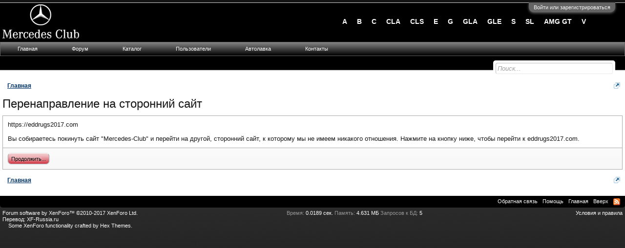

--- FILE ---
content_type: text/html; charset=UTF-8
request_url: http://mercedes-club.ru/proxy.php?link=https%3A%2F%2Feddrugs2017.com
body_size: 7648
content:
<!DOCTYPE html>
<html id="XenForo" lang="ru-RU" dir="LTR" class="Public NoJs LoggedOut NoSidebar  Responsive" xmlns:fb="http://www.facebook.com/2008/fbml">
<head>

	<meta charset="utf-8" />
	<meta http-equiv="X-UA-Compatible" content="IE=Edge,chrome=1" />
	<link rel="icon" href="favicon.ico" type="image/x-icon">
	
		<meta name="viewport" content="width=device-width, initial-scale=1" />
	
	
		<base href="http://mercedes-club.ru/" />
		<script>
			var _b = document.getElementsByTagName('base')[0], _bH = "http://mercedes-club.ru/";
			if (_b && _b.href != _bH) _b.href = _bH;
		</script>
	

	<title>Перенаправление на сторонний сайт | Mercedes-Club</title>
	
	<noscript><style>.JsOnly, .jsOnly { display: none !important; }</style></noscript>
	<link rel="stylesheet" href="css.php?css=xenforo,form,public&amp;style=2&amp;dir=LTR&amp;d=1579235473" />
	<link rel="stylesheet" href="css.php?css=login_bar,mkdgCatalog_TopLinks&amp;style=2&amp;dir=LTR&amp;d=1579235473" />
	
	

	
		<script src="js/jquery/jquery-1.11.0.min.js"></script>	
		
	<script src="js/xenforo/xenforo.js?_v=f13550c0"></script>

	
	<link rel="apple-touch-icon" href="http://mercedes-club.ru/styles/mercedes/xenforo/logo.og.png" />
	<link rel="alternate" type="application/rss+xml" title="RSS-лента для Mercedes-Club" href="index.php?forums/-/index.rss" />
	
	

</head>

<body>
<script type='text/javascript'>sonnbXenGalleryEnableInterlace = 0;</script>




	

<div id="loginBar">
	<div class="pageWidth">
		<div class="pageContent">	
			<h3 id="loginBarHandle">
				<label for="LoginControl"><a href="index.php?login/" class="concealed noOutline">Войти или зарегистрироваться</a></label>
			</h3>
			
			<span class="helper"></span>

			
		</div>
	</div>
</div>


<div id="headerMover">
	<div id="headerProxy"></div>

<div id="content" class="">
	<div class="pageWidth">
		<div class="pageContent">
			<!-- main content area -->
			
			
			
			
						
						
						
						
						<div class="breadBoxTop ">
							
							

<nav>
	

	<fieldset class="breadcrumb">
		<a href="index.php?misc/quick-navigation-menu" class="OverlayTrigger jumpMenuTrigger" data-cacheOverlay="true" title="Открыть быструю навигацию"><!--Перейти к...--></a>
			
		<div class="boardTitle"><strong>Mercedes-Club</strong></div>
		
		<span class="crumbs">
			
				<span class="crust homeCrumb" itemscope="itemscope" itemtype="http://data-vocabulary.org/Breadcrumb">
					<a href="http://mercedes-club.ru/index.php" class="crumb" rel="up" itemprop="url"><span itemprop="title">Главная</span></a>
					<span class="arrow"><span></span></span>
				</span>
			
			
			
			
			
		</span>
	</fieldset>
</nav>
						</div>
						
						
						
					
						<!--[if lt IE 8]>
							<p class="importantMessage">Вы используете устаревший браузер. Этот и другие сайты могут отображаться в нём некорректно.<br />Необходимо обновить браузер или попробовать использовать <a href="https://www.google.com/chrome/browser/" target="_blank">другой</a>.</p>
						<![endif]-->

						
						

						
						
						
						
												
							<!-- h1 title, description -->
							<div class="titleBar">
								
								<h1>Перенаправление на сторонний сайт</h1>
								
								
							</div>
						
						
						
						
						
						<!-- main template -->
						

<div class="sectionMain">
	<div class="primaryContent">
		<p style="margin-bottom: 1em">https://eddrugs2017.com</p>
		
		<p>Вы собираетесь покинуть сайт "Mercedes-Club" и перейти на другой, сторонний сайт, к которому мы не имеем никакого отношения. Нажмите на кнопку ниже, чтобы перейти к eddrugs2017.com.</p>
	</div>
	<div class="secondaryContent">
		<a href="https://eddrugs2017.com" class="button primary">Продолжить...</a>
	</div>
</div>
						
						
						
						
							<!-- login form, to be moved to the upper drop-down -->
							





<form action="index.php?login/login" method="post" class="xenForm " id="login" style="display:none">

	

	<div class="ctrlWrapper">
		<dl class="ctrlUnit">
			<dt><label for="LoginControl">Ваше имя или e-mail:</label></dt>
			<dd><input type="text" name="login" id="LoginControl" class="textCtrl" tabindex="101" /></dd>
		</dl>
	
	
		<dl class="ctrlUnit">
			<dt>
				<label for="ctrl_password">У Вас уже есть учётная запись?</label>
			</dt>
			<dd>
				<ul>
					<li><label for="ctrl_not_registered"><input type="radio" name="register" value="1" id="ctrl_not_registered" tabindex="105" />
						Нет, зарегистрироваться сейчас.</label></li>
					<li><label for="ctrl_registered"><input type="radio" name="register" value="0" id="ctrl_registered" tabindex="105" checked="checked" class="Disabler" />
						Да, мой пароль:</label></li>
					<li id="ctrl_registered_Disabler">
						<input type="password" name="password" class="textCtrl" id="ctrl_password" tabindex="102" />
						<div class="lostPassword"><a href="index.php?lost-password/" class="OverlayTrigger OverlayCloser" tabindex="106">Забыли пароль?</a></div>
					</li>
				</ul>
			</dd>
		</dl>
	
		
		<dl class="ctrlUnit submitUnit">
			<dt></dt>
			<dd>
				<input type="submit" class="button primary" value="Вход" tabindex="104" data-loginPhrase="Вход" data-signupPhrase="Регистрация" />
				<label for="ctrl_remember" class="rememberPassword"><input type="checkbox" name="remember" value="1" id="ctrl_remember" tabindex="103" /> Запомнить меня</label>
			</dd>
		</dl>
	</div>

	<input type="hidden" name="cookie_check" value="1" />
	<input type="hidden" name="redirect" value="/proxy.php?link=https%3A%2F%2Feddrugs2017.com" />
	<input type="hidden" name="_xfToken" value="" />

</form>
						
						
					
			
						
			<div class="breadBoxBottom">

<nav>
	

	<fieldset class="breadcrumb">
		<a href="index.php?misc/quick-navigation-menu" class="OverlayTrigger jumpMenuTrigger" data-cacheOverlay="true" title="Открыть быструю навигацию"><!--Перейти к...--></a>
			
		<div class="boardTitle"><strong>Mercedes-Club</strong></div>
		
		<span class="crumbs">
			
				<span class="crust homeCrumb">
					<a href="http://mercedes-club.ru/index.php" class="crumb"><span>Главная</span></a>
					<span class="arrow"><span></span></span>
				</span>
			
			
			
			
			
		</span>
	</fieldset>
</nav></div>
			
						
			
						
		</div>
	</div>
</div>

<header>
	


<div id="header">
	<div id="logoBlock">
	<div class="pageWidth">
		<div class="pageContent">
			
			
			<div id="logo"><a href="http://mercedes-club.ru/index.php">
				<span></span>
				<img src="styles/mercedes/xenforo/logo.png" alt="Mercedes-Club" />
			</a></div>
			
<ul id="models" class="models">
<!--A-->
<li>
	<a href="autocatalog/?series=2">A</a>
	<div class="car">
		<img src="styles/mercedes/mkdgCatalog/2.jpg" alt="Mercedes A-Класс">
		<ul>
			<li><a href="autocatalog?model=2">W176 AMG хетчбэк</a></li>
			<li><a href="autocatalog?model=3">W176 Хетчбэк 5</a></li>
		</ul>
		<a href="index.php?forums/70" class="all_cars">A-Класс на форуме</a>
	</div>
</li>

<!--B-->
<li>
	<a href="autocatalog/?series=3">B</a>
	<div class="car">
		<img src="styles/mercedes/mkdgCatalog/3.jpg" alt="Mercedes B-Класс">
		<ul>
			<li><a href="autocatalog?model=14">W246</a></li>
			<li><a href="autocatalog?model=16">W245 рестайлинг</a></li>
			<li><a href="autocatalog?model=17">W245</a></li>
		</ul>
		<a href="index.php?forums/34" class="all_cars">B-Класс на форуме</a>
	</div>
</li>

<!--C-->
<li>
	<a href="autocatalog/?series=10">C</a>
	<div class="car">
		<img src="styles/mercedes/mkdgCatalog/10.jpg" alt="Mercedes C-Класс">
		<ul>
			<li><a href="autocatalog?model=72">W204/S204/C204 AMG седан</a></li>
			<li><a href="autocatalog?model=69">W204/S204/C204 Купе</a></li>
			<li><a href="autocatalog?model=65">W205 Седан</a></li>
		</ul>
		<a href="index.php?forums/35" class="all_cars">C-Класс на форуме</a>
	</div>
</li>

<!--CLA-->
<li>
	<a href="autocatalog/?series=5">CLA</a>
	<div class="car">
		<img src="styles/mercedes/mkdgCatalog/5.jpg" alt="Mercedes CLA-Класс">
		<ul>
			<li><a href="autocatalog?model=25">C117 AMG седан</a></li>
			<li><a href="autocatalog?model=26">C117 Седан</a></li>
		</ul>
	</div>
</li>

<!--CLS-->
<li>
	<a href="autocatalog/?series=8">CLS</a>
	<div class="car">
		<img src="styles/mercedes/mkdgCatalog/8.jpg" alt="Mercedes CLS-Класс">
		<ul>
			<li><a href="autocatalog?model=44">C218/X218 AMG Shooting Brake</a></li>
			<li><a href="autocatalog?model=45">C218/X218 AMG седан</a></li>
			<li><a href="autocatalog?model=46">C218/X218 Седан</a></li>
		</ul>
		<a href="index.php?forums/74" class="all_cars">CLS-Класс на форуме</a>
	</div>
</li>

<!--E-->
<li>
	<a href="autocatalog/?series=11">E</a>
	<div class="car">
		<img src="styles/mercedes/mkdgCatalog/11.jpg" alt="Mercedes E-Класс">
		<ul>
			<li><a href="autocatalog?model=101">W212/S212/C207/A207 AMG седан</a></li>
			<li><a href="autocatalog?model=100">W212/S212/C207/A207 Купе</a></li>
			<li><a href="autocatalog?model=99">W212/S212/C207/A207 Универсал</a></li>
		</ul>
		<a href="index.php?forums/36" class="all_cars">E-Класс на форуме</a>
	</div>
</li>

<!--G-->
<li>
	<a href="autocatalog/?series=18">G</a>
	<div class="car">
		<img src="styles/mercedes/mkdgCatalog/15.jpg" alt="Mercedes G-Класс">
		<ul>
			<li><a href="autocatalog?model=157">W463 AMG 6x6 пикап</a></li>
			<li><a href="autocatalog?model=154">W463 Внедорожник</a></li>
			<li><a href="autocatalog?model=155">W463 Кабриолет</a></li>
		</ul>
		<a href="index.php?forums/50" class="all_cars">G-Класс на форуме</a>
	</div>
</li>

<!--GLA-->
<li>
	<a href="autocatalog/?series=12">GLA</a>
	<div class="car type3">
		<img src="styles/mercedes/mkdgCatalog/12.jpg" alt="Mercedes GLA-Класс">
		<ul>
			<li><a href="autocatalog?model=135">X156 AMG кроссовер</a></li>
			<li><a href="autocatalog?model=136">X156 кроссовер</a></li>
		</ul>
	</div>
</li>

<!--GLE-->
<li>
	<a href="autocatalog/?series=14">GLE</a>
	<div class="car type2">
		<img src="styles/mercedes/mkdgCatalog/13.jpg" alt="Mercedes GLE-Класс">
		<ul>
			<li><a href="autocatalog?model=140">AMG 63 Coupe кроссовер</a></li>
			<li><a href="autocatalog?model=141">AMG 63 кроссовер</a></li>
			<li><a href="autocatalog?model=139">Кроссовер</a></li>
		</ul>
	</div>
</li>

<!--S-->
<li>
	<a href="autocatalog/?series=28">S</a>
	<div class="car">
		<img src="styles/mercedes/mkdgCatalog/24.jpg" alt="Mercedes S-Класс">
		<ul>
			<li><a href="autocatalog?model=244">W222/C217 AMG купе</a></li>
			<li><a href="autocatalog?model=247">W222/C217 AMG седан</a></li>
			<li><a href="autocatalog?model=242">W222/C217 Купе</a></li>
			<li><a href="autocatalog?model=243">W222/C217 Седан</a></li>
		</ul>
		<a href="index.php?forums/37" class="all_cars">S-Класс на форуме</a>
	</div>
</li>

<!--SL-->
<li>
	<a href="autocatalog/?series=26">SL</a>
	<div class="car">
		<img src="styles/mercedes/mkdgCatalog/22.jpg" alt="Mercedes SL-Класс">
		<ul>
			<li><a href="autocatalog?model=204">R231 AMG родстер</a></li>
			<li><a href="autocatalog?model=222">W198 Купе</a></li>
			<li><a href="autocatalog?model=205">R231 Родстер </a></li>
		</ul>
		<a href="index.php?forums/41" class="all_cars">SL-Класс на форуме</a>
	</div>
</li>

<!--AMG GT-->
<li>
	<a href="autocatalog/?series=1">AMG GT</a>
	<div class="car">
		<img src="styles/mercedes/mkdgCatalog/1.jpg" alt="Mercedes AMG GT">
		<ul>
			<li><a href="autocatalog?model=1">1 поколение</a></li>
		</ul>
		<a href="index.php?forums/44" class="all_cars">AMG на форуме</a>
	</div>
</li>

<!--V-->
<li>
	<a href="autocatalog/?series=37">V</a>
	<div class="car">
		<img src="styles/mercedes/mkdgCatalog/33.jpg" alt="Mercedes V-Класс">
		<ul>
			<li><a href="autocatalog?model=284">W447</a></li>
		</ul>
		<a href="index.php?forums/86" class="all_cars">Минивэны на форуме</a>
	</div>
</li>

</ul>
			<span class="helper"></span>
		</div>
	</div>
</div>
	

<div id="navigation" class="pageWidth withSearch">
	<div class="pageContent">
		<nav>

<div class="navTabs">
	<ul class="publicTabs">
	
		<!-- home -->
		
		
		
		<!-- extra tabs: home -->
		
		
			
				<li class="navTab WidgetFramework_home Popup PopupControl PopupClosed">
			
				<a href="http://mercedes-club.ru/index.php" class="navLink">Главная</a>
				<a href="http://mercedes-club.ru/index.php" class="SplitCtrl" rel="Menu"></a>
				
				<div class="Menu JsOnly tabMenu WidgetFramework_homeTabLinks">
					<div class="primaryContent menuHeader">
						<h3>Главная</h3>
						<div class="muted">Быстрые ссылки</div>
					</div>
					<ul class="secondaryContent blockLinksList">

	<!-- before child nodes -->
	

	<!-- before navigation_tabs_forums -->
	
		
		<!-- navigation_tabs_forums for wf_home_navtab_links -->
	
	<!-- after navigation_tabs_forums -->

</ul>


				</div>
			</li>
			
		
		
		
		
		<!-- forums -->
		
			<li class="navTab forums Popup PopupControl PopupClosed">
			
				<a href="http://mercedes-club.ru/index.php?forums/" class="navLink">Форум</a>
				<a href="http://mercedes-club.ru/index.php?forums/" class="SplitCtrl" rel="Menu"></a>
				
				<div class="Menu JsOnly tabMenu forumsTabLinks">
					<div class="primaryContent menuHeader">
						<h3>Форум</h3>
						<div class="muted">Быстрые ссылки</div>
					</div>
					<ul class="secondaryContent blockLinksList">
					
						
						<li><a href="index.php?search/&amp;type=post">Поиск сообщений</a></li>
						
						<li><a href="index.php?find-new/posts" rel="nofollow">Последние сообщения</a></li>
					
					</ul>
				</div>
			</li>
		
		
		
		<!-- extra tabs: middle -->
		
		
			
				<li class="navTab autocatalog Popup PopupControl PopupClosed">
			
				<a href="autocatalog" class="navLink">Каталог</a>
				<a href="autocatalog" class="SplitCtrl" rel="Menu"></a>
				
				<div class="Menu JsOnly tabMenu autocatalogTabLinks">
					<div class="primaryContent menuHeader">
						<h3>Каталог</h3>
						<div class="muted">Быстрые ссылки</div>
					</div>
					<ul class="secondaryContent blockLinksList">
   	 <li><a href="autocatalog?series=2">A</a></li>
   	 <li><a href="autocatalog?series=3">B</a></li>
   	 <li><a href="autocatalog?series=10">C</a></li>
   	 <li><a href="autocatalog?series=5">CLA</a></li>
   	 <li><a href="autocatalog?series=8">CLS</a></li>
   	 <li><a href="autocatalog?series=11">E</a></li>
   	 <li><a href="autocatalog?series=18">G</a></li>
   	 <li><a href="autocatalog?series=12">GLA</a></li>
   	 <li><a href="autocatalog?series=14">GLE</a></li>
   	 <li><a href="autocatalog?series=28">S</a></li>
   	 <li><a href="autocatalog?series=26">SL</a></li>
   	 <li><a href="autocatalog?series=1">AMG GT</a></li>
   	 <li><a href="autocatalog?series=37">V</a></li>
</ul>
				</div>
			</li>
			
		
		
		
		
		<!-- members -->
		
			<li class="navTab members Popup PopupControl PopupClosed">
			
				<a href="http://mercedes-club.ru/index.php?members/" class="navLink">Пользователи</a>
				<a href="http://mercedes-club.ru/index.php?members/" class="SplitCtrl" rel="Menu"></a>
				
				<div class="Menu JsOnly tabMenu membersTabLinks">
					<div class="primaryContent menuHeader">
						<h3>Пользователи</h3>
						<div class="muted">Быстрые ссылки</div>
					</div>
					<ul class="secondaryContent blockLinksList">
					
						<li><a href="index.php?members/">Выдающиеся пользователи</a></li>
						
						<li><a href="index.php?online/">Сейчас на форуме</a></li>
						
					
					</ul>
				</div>
			</li>
						
		
		<!-- extra tabs: end -->
		
		
			
				<li class="navTab forums/17 PopupClosed">
					<a href="http://mercedes-club.ru/index.php?forums/avtomobili.17/" class="navLink">Автолавка</a>
					
				</li>
			
		
			
				<li class="navTab Contacts PopupClosed">
					<a href="index.php?Contacts/" class="navLink">Контакты</a>
					
				</li>
			
		
		

		<!-- responsive popup -->
		<li class="navTab navigationHiddenTabs Popup PopupControl PopupClosed" style="display:none">	
						
			<a rel="Menu" class="navLink NoPopupGadget"><span class="menuIcon">Меню</span></a>
			
			<div class="Menu JsOnly blockLinksList primaryContent" id="NavigationHiddenMenu"></div>
		</li>
			
		
		<!-- no selection -->
		
			<li class="navTab selected"><div class="tabLinks"></div></li>
		
		
	</ul>
	
	
</div>

<span class="helper"></span>
			
		</nav>	
	</div>
</div>
	

<div id="searchBar" class="pageWidth">
	
	<span id="QuickSearchPlaceholder" title="Поиск">Поиск</span>
	<fieldset id="QuickSearch">
		<form action="index.php?search/search" method="post" class="formPopup">
			
			<div class="primaryControls">
				<!-- block: primaryControls -->
				<input type="search" name="keywords" value="" class="textCtrl" placeholder="Поиск..." title="Введите параметры поиска и нажмите ввод" id="QuickSearchQuery" />				
				<!-- end block: primaryControls -->
			</div>
			
			<div class="secondaryControls">
				<div class="controlsWrapper">
				
					<!-- block: secondaryControls -->
					<dl class="ctrlUnit">
						<dt></dt>
						<dd><ul>
							<li><label><input type="checkbox" name="title_only" value="1"
								id="search_bar_title_only" class="AutoChecker"
								data-uncheck="#search_bar_thread" /> Искать только в заголовках</label></li>
						</ul></dd>
					</dl>
				
					<dl class="ctrlUnit">
						<dt><label for="searchBar_users">Сообщения пользователя:</label></dt>
						<dd>
							<input type="text" name="users" value="" class="textCtrl AutoComplete" id="searchBar_users" />
							<p class="explain">Имена участников (разделяйте запятой).</p>
						</dd>
					</dl>
				
					<dl class="ctrlUnit">
						<dt><label for="searchBar_date">Новее чем:</label></dt>
						<dd><input type="date" name="date" value="" class="textCtrl" id="searchBar_date" /></dd>
					</dl>
					
					
				</div>
				<!-- end block: secondaryControls -->
				
				<dl class="ctrlUnit submitUnit">
					<dt></dt>
					<dd>
						<input type="submit" value="Поиск" class="button primary Tooltip" title="Искать" />
						<div class="Popup" id="commonSearches">
							<a rel="Menu" class="button NoPopupGadget Tooltip" title="Быстрый поиск" data-tipclass="flipped"><span class="arrowWidget"></span></a>
							<div class="Menu">
								<div class="primaryContent menuHeader">
									<h3>Быстрый поиск</h3>
								</div>
								<ul class="secondaryContent blockLinksList">
									<!-- block: useful_searches -->
									<li><a href="index.php?find-new/posts&amp;recent=1" rel="nofollow">Последние сообщения</a></li>
									
									<!-- end block: useful_searches -->
								</ul>
							</div>
						</div>
						<a href="index.php?search/" class="button moreOptions Tooltip" title="Расширенный поиск">Больше...</a>
					</dd>
				</dl>
				
			</div>
			
			<input type="hidden" name="_xfToken" value="" />
		</form>		
	</fieldset>
	
</div>
</div>

	
	
</header>

</div>

<footer>
	


<div class="footer">
	<div class="pageWidth">
		<div class="pageContent">
			
			
			<ul class="footerLinks">
			
				
					<li><a href="index.php?misc/contact" class="OverlayTrigger" data-overlayOptions="{&quot;fixed&quot;:false}">Обратная связь</a></li>
				
				<li><a href="index.php?help/">Помощь</a></li>
				<li><a href="http://mercedes-club.ru/index.php" class="homeLink">Главная</a></li>
				<li><a href="/proxy.php?link=https%3A%2F%2Feddrugs2017.com#navigation" class="topLink">Вверх</a></li>
				<li><a href="index.php?forums/-/index.rss" rel="alternate" class="globalFeed" target="_blank"
					title="RSS-лента для Mercedes-Club">RSS</a></li>
			
			</ul>
			
			<span class="helper"></span>
		</div>
	</div>
</div>

<div class="footerLegal">
	<div class="pageWidth">
		<div class="pageContent">
			<ul id="legal">
			
				<li><a href="index.php?help/terms">Условия и правила</a></li>
				
			
			</ul>
			
			<div id="copyright"><a href="https://xenforo.com" class="concealed">Forum software by XenForo&trade; <span>&copy;2010-2017 XenForo Ltd.</span></a> <div style="text-align:left">Перевод: <a class="concealed" href="http://www.xf-russia.ru" target="_blank">XF-Russia.ru</a></div>
            
            <div id="hexCopyrightNotice">Some XenForo functionality crafted by <a href="http://xf.hexthemes.com/" title="Premium XenForo Add-ons" target="_blank">Hex Themes</a>.</div>
            </div>
			
		
			
				
					<dl class="pairsInline debugInfo" title="-&gt;">
					
						<dt>Время:</dt> <dd><a href="/proxy.php?link=https%3A%2F%2Feddrugs2017.com&amp;_debug=1" rel="nofollow">0.0189 сек.</a></dd>
						<dt>Память:</dt> <dd>4.631 МБ</dd>
						<dt>Запросов к БД:</dt> <dd>5</dd>
					
					</dl>
				
			
			
			<span class="helper"></span>
		</div>
	</div>	
</div>

</footer>

<script>


jQuery.extend(true, XenForo,
{
	visitor: { user_id: 0 },
	serverTimeInfo:
	{
		now: 1766746003,
		today: 1766696400,
		todayDow: 5
	},
	_lightBoxUniversal: "0",
	_enableOverlays: "1",
	_animationSpeedMultiplier: "1",
	_overlayConfig:
	{
		top: "10%",
		speed: 200,
		closeSpeed: 100,
		mask:
		{
			color: "rgb(255, 255, 255)",
			opacity: "0.6",
			loadSpeed: 200,
			closeSpeed: 100
		}
	},
	_ignoredUsers: [],
	_loadedScripts: {"login_bar":true,"mkdgCatalog_TopLinks":true},
	_cookieConfig: { path: "/", domain: "", prefix: "xf_"},
	_csrfToken: "",
	_csrfRefreshUrl: "index.php?login/csrf-token-refresh",
	_jsVersion: "f13550c0",
	_noRtnProtect: false,
	_noSocialLogin: false
});
jQuery.extend(XenForo.phrases,
{
	cancel: "Отмена",

	a_moment_ago:    "только что",
	one_minute_ago:  "минуту назад",
	x_minutes_ago:   "%minutes% мин. назад",
	today_at_x:      "Сегодня, в %time%",
	yesterday_at_x:  "Вчера, в %time%",
	day_x_at_time_y: "%day% в %time%",

	day0: "Воскресенье",
	day1: "Понедельник",
	day2: "Вторник",
	day3: "Среда",
	day4: "Четверг",
	day5: "Пятница",
	day6: "Суббота",

	_months: "Январь,Февраль,Март,Апрель,Май,Июнь,Июль,Август,Сентябрь,Октябрь,Ноябрь,Декабрь",
	_daysShort: "Вс,Пн,Вт,Ср,Чт,Пт,Сб",

	following_error_occurred: "Произошла ошибка",
	server_did_not_respond_in_time_try_again: "Сервер не ответил вовремя. Пожалуйста, попробуйте снова.",
	logging_in: "Авторизация",
	click_image_show_full_size_version: "Нажмите на это изображение для просмотра полноразмерной версии.",
	show_hidden_content_by_x: "Показать скрытое содержимое от {names}"
});

// Facebook Javascript SDK
XenForo.Facebook.appId = "";
XenForo.Facebook.forceInit = false;


</script>





</body>
</html>

--- FILE ---
content_type: text/css; charset=utf-8
request_url: http://mercedes-club.ru/css.php?css=login_bar,mkdgCatalog_TopLinks&style=2&dir=LTR&d=1579235473
body_size: 1444
content:
@charset "UTF-8";

/* --- login_bar.css --- */

/** Login bar basics **/

#loginBar
{
	color: rgb(200,200,200);
background-color: rgb(20,20,20);
border-bottom: 1px solid rgb(210, 210, 210);
position: relative;
z-index: 1;

}

	#loginBar .ctrlWrapper
	{
		margin: 0 10px;
	}

	#loginBar .pageContent
	{
		padding-top: 5px;
		position: relative;
		_height: 0px;
	}

	#loginBar a
	{
		color: #6cb2e4;

	}

	#loginBar form
	{
		padding: 5px 0;
margin: 0 auto;
display: none;
line-height: 20px;
position: relative;

	}
	
		#loginBar .xenForm .ctrlUnit,		
		#loginBar .xenForm .ctrlUnit > dt label
		{
			margin: 0;
			border: none;
		}
	
		#loginBar .xenForm .ctrlUnit > dd
		{
			position: relative;
		}
	
	#loginBar .lostPassword,
	#loginBar .lostPasswordLogin
	{
		font-size: 11px;
	}
	
	#loginBar .rememberPassword
	{
		font-size: 11px;
	}

	#loginBar .textCtrl
	{
		color: rgb(240,240,240);
background-color: rgb(135, 135, 135);
border-color: rgb(255, 255, 255);

	}
	
	#loginBar .textCtrl[type=text]
	{
		font-weight: bold;
font-size: 18px;

	}

	#loginBar .textCtrl:-webkit-autofill /* http://code.google.com/p/chromium/issues/detail?id=1334#c35 */
	{
		background: rgb(135, 135, 135) !important;
		color: rgb(240,240,240);
	}

	#loginBar .textCtrl:focus
	{
		background: black none;

	}
	
	#loginBar input.textCtrl.disabled
	{
		color: rgb(135, 135, 135);
background-color: #032A46;
border-style: dashed;

	}
	
	#loginBar .button
	{
		min-width: 85px;
		*width: 85px;
	}
	
		#loginBar .button.primary
		{
			font-weight: bold;
		}
		
/** changes when eAuth is present **/

#loginBar form.eAuth
{
	-x-max-width: 700px; /* normal width + 170px */
}

	#loginBar form.eAuth .ctrlWrapper
	{
		border-right: 1px dotted rgb(0, 51, 102);
		margin-right: 200px;
		box-sizing: border-box;
	}

	#loginBar form.eAuth #eAuthUnit
	{
		position: absolute;
		top: 0px;
		right: 10px;
	}

		#eAuthUnit li
		{
			margin-top: 10px;
			line-height: 0;
		}
	
/** handle **/

#loginBar #loginBarHandle
{
	font-size: 11px;
color: rgb(248, 248, 248);
background-color: rgb(100,100,100);
padding: 0 10px;
margin-right: 20px;
border-bottom-right-radius: 10px;
border-bottom-left-radius: 10px;
position: absolute;
right: 0px;
bottom: -20px;
text-align: center;
z-index: 1;
line-height: 20px;
box-shadow: 0px 2px 5px rgb(100,100,100);

}


@media (max-width:800px)
{
	.Responsive #loginBar form.eAuth .ctrlWrapper
	{
		border-right: none;
		margin-right: 10px;
	}

	.Responsive #loginBar form.eAuth #eAuthUnit
	{
		position: static;
		width: 180px;
		margin: 0 auto 10px;
	}
}


/* --- mkdgCatalog_TopLinks.css --- */

#models
{
float: right;
  padding-right: 70px;
  padding-top: 25px;
  z-index: 55;
  background: #000000;
}

#models li{
	float:left;
	position:relative;
	list-style:none;
}	
#models li li{
	float:none;
}	
#models li ul{
	padding:0 0 4px 0px;
	width: 125px;
}
#models li li a{
	font-size:11px;
	font-weight:normal;
}
#models li .all_cars{
	font-weight:bold;
	font-size:11px;	
}	
	
#models li a{
	position:relative;
	z-index:56;
	font:bold 14px Tahoma, Arial, san-serif;
	color: #fff;
	
	}
#models>li>a
{
	display: block;
	padding: 5px 10px 5px;
}
#models li a:hover, #models li:hover>a{
	color: #00adef;
	
}
/*#models>li:hover>a
{
	background: url('styles/mercedes/mkdgCatalog/catalog_menu.gif') no-repeat 0 0;
}*/
#models li .car{
	display:none;
	position:absolute;
	width:134px;
	padding:23px 0 20px 12px;
	min-height: 180px;
	background: url('styles/mercedes/mkdgCatalog/catalog_menu.gif') no-repeat 0 0;
	z-index: 55;
	}
#models>li:last-child .car
{
	right: 0;
}
#models li:hover .car{
	display:block;
}
#models li .car img{
	margin:0 0 3px 0px;
	display:block;
	width: 120px;
}
